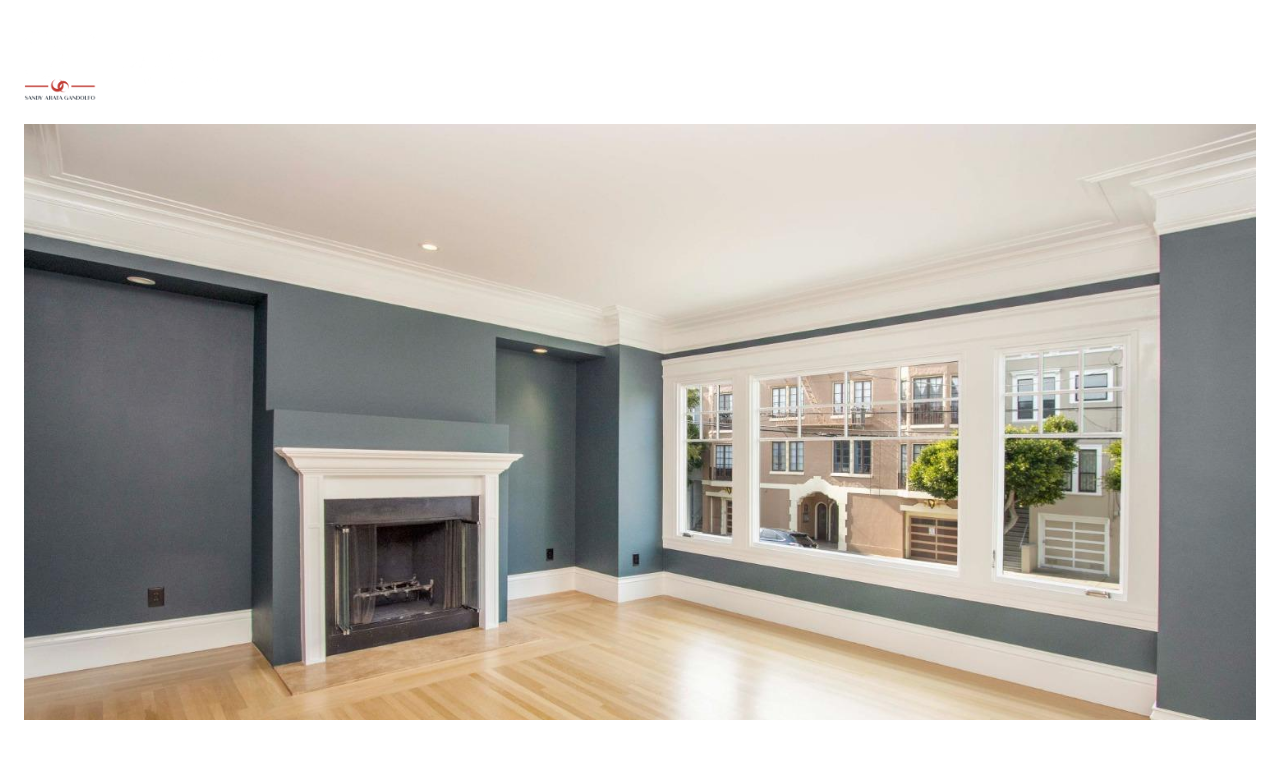

--- FILE ---
content_type: text/html; charset=utf-8
request_url: https://bss.luxurypresence.com/buttons/googleOneTap?companyId=e57156fe-bb01-4d2b-acb1-6826a220280b&websiteId=45c50b4f-19e3-4a06-88cf-f27941609d6b&pageId=9e4bcd06-3c9c-41d6-aa6f-79ac08135ce8&sourceUrl=https%3A%2F%2Fsandygandolfo.com%2Fproperties%2F166-19th-avenue-san-francisco-ca-94121-422705117&pageMeta=%7B%22sourceResource%22%3A%22properties%22%2C%22pageElementId%22%3A%22a7ce831c-65ca-408e-abce-4995580bd296%22%2C%22pageQueryVariables%22%3A%7B%22property%22%3A%7B%22id%22%3A%22a7ce831c-65ca-408e-abce-4995580bd296%22%7D%2C%22properties%22%3A%7B%22relatedNeighborhoodPropertyId%22%3A%22a7ce831c-65ca-408e-abce-4995580bd296%22%2C%22sort%22%3A%22salesPrice%22%7D%2C%22neighborhood%22%3A%7B%7D%2C%22pressReleases%22%3A%7B%22propertyId%22%3A%22a7ce831c-65ca-408e-abce-4995580bd296%22%7D%7D%7D
body_size: 2868
content:
<style>
  html, body {margin: 0; padding: 0;}
</style>
<script src="https://accounts.google.com/gsi/client" async defer></script>
<script>
const parseURL = (url) => {
    const a = document.createElement('a');
    a.href = url;
    return a.origin;
}

const login = (token, provider, source)  => {
  const origin = (window.location != window.parent.location)
    ? parseURL(document.referrer)
    : window.location.origin;  
  const xhr = new XMLHttpRequest();
  xhr.responseType = 'json';
  xhr.onreadystatechange = function() {
    if (xhr.readyState === 4) {
      const response = xhr.response;
      const msg = {
        event: response.status,
        provider: provider,
        source: source,
        token: token
      }
      window.parent.postMessage(msg, origin);
    }
  }
  xhr.withCredentials = true;
  xhr.open('POST', `${origin}/api/v1/auth/login`, true);
  xhr.setRequestHeader("Content-Type", "application/json;charset=UTF-8");
  xhr.send(JSON.stringify({
    token,
    provider,
    source,
    websiteId: '45c50b4f-19e3-4a06-88cf-f27941609d6b',
    companyId: 'e57156fe-bb01-4d2b-acb1-6826a220280b',
    pageId: '9e4bcd06-3c9c-41d6-aa6f-79ac08135ce8',
    sourceUrl: 'https://sandygandolfo.com/properties/166-19th-avenue-san-francisco-ca-94121-422705117',
    pageMeta: '{"sourceResource":"properties","pageElementId":"a7ce831c-65ca-408e-abce-4995580bd296","pageQueryVariables":{"property":{"id":"a7ce831c-65ca-408e-abce-4995580bd296"},"properties":{"relatedNeighborhoodPropertyId":"a7ce831c-65ca-408e-abce-4995580bd296","sort":"salesPrice"},"neighborhood":{},"pressReleases":{"propertyId":"a7ce831c-65ca-408e-abce-4995580bd296"}}}',
    utm: '',
    referrer: ''
  }));
}

function getExpirationCookie(expiresInMiliseconds) {
  const tomorrow  = new Date(Date.now() + expiresInMiliseconds); // The Date object returns today's timestamp
  return `sandygandolfo.com-SID=true; expires=${tomorrow.toUTCString()}; path=/; Secure; SameSite=None`;
}

function handleCredentialResponse(response) {
  document.cookie = getExpirationCookie(24 * 60 * 60 * 1000); // 1 day
  login(response.credential, 'GOOGLE', 'GOOGLE_SIGN_ON');
}

function handleClose() {
  const msg = {
    event: 'cancel',
    provider: 'GOOGLE',
    source: 'GOOGLE_SIGN_ON'
  }
  const origin = (window.location != window.parent.location)
    ? parseURL(document.referrer)
    : window.location.origin;
  window.parent.postMessage(msg, origin);
  document.cookie = getExpirationCookie(2 * 60 * 60 * 1000); // 2 hours
}

</script>
<div id="g_id_onload"
  data-client_id="673515100752-7s6f6j0qab4skl22cjpp7eirb2rjmfcg.apps.googleusercontent.com"
  data-callback="handleCredentialResponse"
  data-intermediate_iframe_close_callback="handleClose"
  data-state_cookie_domain = "sandygandolfo.com"
  data-allowed_parent_origin="https://sandygandolfo.com"
  data-skip_prompt_cookie="sandygandolfo.com-SID"
  data-cancel_on_tap_outside="false"
></div>